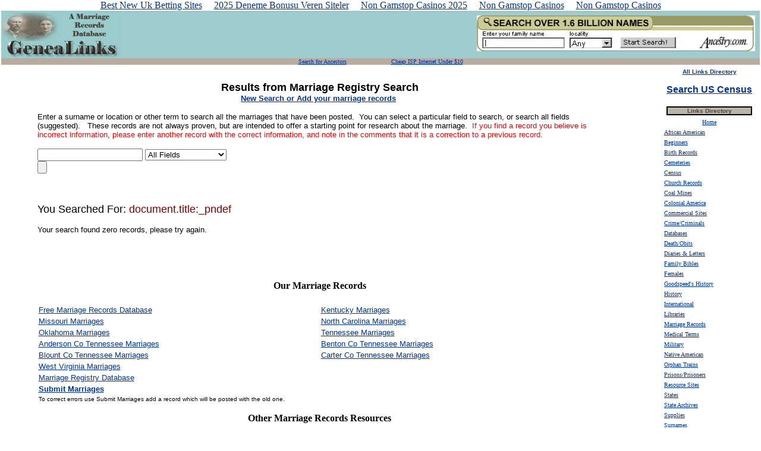

--- FILE ---
content_type: text/html; charset=UTF-8
request_url: https://www.genealinks.com/cgi-bin/marriages.cgi/document_document_title__pndef.html
body_size: 7747
content:
<html>
<head>
	<meta http-equiv="Content-Type" content="text/html; charset=UTF-8">
<meta http-equiv="Content-Type" content="text/html; charset=windows-1252">
<meta http-equiv="pragma" content="no-cache">
<meta name="description" content="Marriage records search results">
<meta name="GENERATOR" content="Microsoft FrontPage 4.0">
<meta name="keywords" content="marriages, genealogy, geneology, surname, sirname, results">
<meta name="ProgId" content="FrontPage.Editor.Document">
<title>Marriage Records Results</title>
	<link rel="canonical" href="https://genealinks.com/cgi-bin/marriages.cgi/document_document_title__pndef.html">
</head>
<body onload="scrollit(100)" bgcolor="#FFFFFF" topmargin="0" leftmargin="2" link="#003399" vlink="#003399" alink="#003399"><div style="text-align: center;"><a href="https://www.ines-festivals.eu/" style="padding: 5px 10px;">Best New Uk Betting Sites</a><a href="https://www.zambiawatchdog.com/" style="padding: 5px 10px;">2025 Deneme Bonusu Veren Siteler</a><a href="https://www.bapca.org.uk/" style="padding: 5px 10px;">Non Gamstop Casinos 2025</a><a href="https://nva.org.uk/" style="padding: 5px 10px;">Non Gamstop Casinos</a><a href="https://swinternet.co.uk/" style="padding: 5px 10px;">Non Gamstop Casinos</a></div>
<script>
<!--
function scrollit(seed) {
var m1 = "Welcome to the Marriage Database!";
var m2 = "";
var m3 = "";
var m4 = "";
var msg=m1+m2+m3+m4;
var out = " ";
var c = 1;
if (seed > 100) {
seed--;
cmd="scrollit("+seed+")";
timerTwo=window.setTimeout(cmd,100);
}
else if (seed <= 100 && seed > 0) {
for (c=0 ; c < seed ; c++) {
out+=" ";
}
out+=msg;
seed--;
window.status=out;
cmd="scrollit("+seed+")";
timerTwo=window.setTimeout(cmd,100);
}
else if (seed <= 0) {
if (-seed < msg.length) {
out+=msg.substring(-seed,msg.length);
seed--;
window.status=out;
cmd="scrollit("+seed+")";
timerTwo=window.setTimeout(cmd,100);
}
else {
window.status=" ";
timerTwo=window.setTimeout("scrollit(100)",75);
}
}
}
//-->
</script>
<!--webbot bot="Include" U-Include="_private/navheadmarr.htm" TAG="BODY" startspan -->
<div align="center">
    <table border="0" cellpadding="0" cellspacing="0" width="100%">
    <tr>
      <td bgcolor="#A0CCD0" bordercolor="#A0CCD0"><a href="/"><img border="0" src="../../images/genealinks_logo_nb.jpg" alt="Marriage records for genealogy research" width="200" height="80"></a></td>
      <td bgcolor="#A0CCD0" bordercolor="#A0CCD0">
        <p align="right">
      <img src="../../bfast/serve_bfmid_5647408_siteid_38378196_bfpage_newtab2.jpg" border="0" width="1" height="1" nosave>
<a href="http://service.bfast.com/bfast/click?bfmid=5647408&amp;siteid=38378196&amp;bfpage=newtab2" target="_blank"><img src="../../images/afil_newtab2_468x60.gif" border="0" width="468" height="60" alt="Search 1 Billion Names - Newtab1"></a>
       </p></td>
    </tr>
      <tr>
      <td bgcolor="#B8ACA0" colspan="2">
      <p align="center">
      <font face="ms sans serif,geneva,helvatica" size="1"><a href="http://geneasearch.com/st100.htm">Search
  for Ancestors</a>            
  <script>
if (document.all)
document.write('<a href="javascript:addbookmark()"><b>Add This Site to Your Favorites')
</script>
              <a href="http://www.1stopfreeshop.com/freeisp.htm">Cheap
      ISP Internet
  Under $10</a></font>
      </p></td>
    </tr>
  </table>
  </div>
<!--webbot bot="Include" endspan i-checksum="17829" -->
<div align="center">
  <center>
  <table border="0" cellpadding="5" cellspacing="0" width="100%">
    <tr>
      <td valign="top">
        <div align="center">
          <center>
          <table border="0" cellpadding="2" cellspacing="0" width="90%">
            <tr>
              <td>
        <p align="center"><font face="Arial" size="4"><b><br>
        Results from Marriage
        Registry Search</b></font><a href="../../register.html"><font face="Arial" size="4"><b><br>
        </b></font><b><font face="Arial" size="2">New
        Search or Add
        your marriage records</font></b></a><b><font face="Arial" size="2"> </font></b></p>
                <p><font face="Arial" size="2">Enter a surname or location or other term to
search all the marriages that have been posted.  You can select a
particular field to search, or search all fields (suggested).   These
records are not always proven, but are intended to offer a starting point for
research about the marriage.  <font color="#FF0000">If you find a record you believe is incorrect
information, please enter another record with the correct information, and note
in the comments that it is a correction to a previous record. </font></font>
                </p>
<form action="../../cgi-bin/marriages.html" method="POST">
<input type="text" name="words"> <select name="sf1"><option value="">All Fields</option><option value="Groom"> Groom
</option><option value="Bride"> Bride
</option><option value="Marriage_Date"> Marriage Date
</option><option value="County"> County
</option><option value="State_or_Providence"> State or Providence
</option><option value="Country"> Country
</option><option value="Comments"> Comments
</option></select><br><input type="submit"></form>
        <p align="center"> </p>
        <p><font face="Arial" size="2">
<font size="+1">You Searched For: <font color="#800000">document.title:_pndef</font></font><p>
Your search found zero records, please try again.</p><p>
</p><p>
<img src="../../b.gif">
</p></font></p>
        <p><b><font face="Arial" size="2">    </font></b></p>
        <h1 align="center">
        <b><font face="Georgia" size="3">Our
        Marriage Records</font></b></h1>
<div align="center">
  <table border="0" cellpadding="2" cellspacing="0" width="100%">
    <tr>
      <td width="50%"><a href="../../register.html"><font face="Arial" size="2">Free Marriage Records Database</font></a></td>
      <td width="50%"><a href="../../marriages/ky.html"><font face="Arial" size="2">Kentucky
        Marriages</font></a></td>
    </tr>
    <tr>
      <td width="50%"><a href="../../marriages/mo.html"><font face="Arial" size="2">Missouri
        Marriages</font></a></td>
      <td width="50%"><a href="../../marriages/nc.html"><font face="Arial" size="2">North
        Carolina Marriages</font></a></td>
    </tr>
    <tr>
      <td width="50%"><a href="../../marriages/ok.html"><font face="Arial" size="2">Oklahoma
        Marriages</font></a></td>
      <td width="50%"><a href="../../marriages/tn.html"><font face="Arial" size="2">Tennessee
        Marriages</font></a></td>
    </tr>
    <tr>
      <td width="50%"><a href="../../marriages/tnanderson.html"><font face="Arial" size="2">Anderson
        Co Tennessee Marriages</font></a></td>
      <td width="50%"><a href="../../marriages/tnbenton.html"><font face="Arial" size="2">Benton
        Co Tennessee Marriages</font></a></td>
    </tr>
    <tr>
      <td width="50%"><a href="../../marriages/tnblount.html"><font face="Arial" size="2">Blount
        Co Tennessee Marriages</font></a></td>
      <td width="50%"><a href="../../marriages/tncarter.html"><font face="Arial" size="2">Carter
        Co Tennessee Marriages</font></a></td>
    </tr>
    <tr>
      <td width="50%"><a href="../../marriages/wv.html"><font size="2" face="Arial">West
        Virginia Marriages</font></a></td>
      <td width="50%"></td>
    </tr>
    <tr>
      <td width="50%"><a href="../../register.html"><font face="Arial" size="2">Marriage
        Registry Database</font></a></td>
      <td width="50%"></td>
    </tr>
    <tr>
      <td width="50%"><b><a href="../../register.html"><font face="Arial" size="2">Submit
        Marriages</font></a></b></td>
      <td width="50%"></td>
    </tr>
    <tr>
      <td width="100%" colspan="2"><font face="ms sans serif,geneva,helvetica" size="1">To
        correct errors use Submit Marriages add a record which will be
        posted with the old one.</font>
      </td>
    </tr>
  </table>
</div>
<p align="center"><b><font face="Georgia" size="3">Other
Marriage Records Resources</font></b></p>
        <ul>
          <li><font size="2" face="Arial"> <!--webbot bot="HTMLMarkup"
            startspan --><a href="http://www.qksrv.net/click-1228359-5516766" target="_blank" onmouseover="window.status='http://www.genealogy.com';return true;" onmouseout="window.status=' ';return true;">Alabama, 1800-1900 Marriage Index</a>
<img src="../../image-1228359-5516766.jpg" height="1" width="1" border="0"><!--webbot
            bot="HTMLMarkup" endspan --><!--webbot bot="PurpleText"
            PREVIEW="GC Alabama, 1800-1900 Marriage Index" --></font></li>
          <font face="Arial" size="2">
          <li><!--webbot bot="HTMLMarkup"
                      startspan -->
<a href="http://service.bfast.com/bfast/click?bfmid=5647408&amp;siteid=38378196&amp;bfpage=almar25" target="_blank">AL Marriages to 1825</a>
<!--webbot bot="HTMLMarkup" endspan --><!--webbot bot="PurpleText" PREVIEW="ANC  AL Marriages to 1825"
            -->
          </li>
          <li> <!--webbot bot="HTMLMarkup"
            startspan --><a href="http://www.qksrv.net/click-1228359-5516764" target="_blank" onmouseover="window.status='http://www.genealogy.com';return true;" onmouseout="window.status=' ';return true;">
Arkansas, 1850-1900 Marriage Index</a>
<!--webbot
            bot="HTMLMarkup" endspan --><!--webbot bot="PurpleText"
            PREVIEW="GC Arkansas, 1850-1900 Marriage Index  11/20" --></li>
          <li> <!--webbot bot="HTMLMarkup"
            startspan --><a href="http://www.qksrv.net/click-1228359-5516757" target="_blank" onmouseover="window.status='http://www.genealogy.com';return true;" onmouseout="window.status=' ';return true;">Arkansas, 1779-1992 Marriage Index</a>
<img src="../../image-1228359-5516757.jpg" height="1" width="1" border="0"><!--webbot
            bot="HTMLMarkup" endspan --><!--webbot bot="PurpleText"
            PREVIEW="GC Arkansas, 1779-1992 Marriage Index  11/20" --></li>
                    <li>
                      <p align="left"><!--webbot bot="HTMLMarkup" startspan -->
<a href="http://service.bfast.com/bfast/click?bfmid=5647408&amp;siteid=38378196&amp;bfpage=armar50" target="_blank">AR Marriages to 1850</a>
<!--webbot bot="HTMLMarkup" endspan -->
                      <!--webbot bot="PurpleText"
                      PREVIEW="ANC AR Marriages to 1850" -->
          </p></li>
                    <li>
                      <p align="left"> <!--webbot bot="HTMLMarkup"
                      startspan --><a href="http://service.bfast.com/bfast/click?bfmid=5647408&amp;siteid=38378196&amp;bfpid=P2289&amp;bfmtype=product" target="_blank">Arkansas Vital Records: Marriages</a><!--webbot
                      bot="HTMLMarkup" endspan -->
                      <!--webbot bot="PurpleText"
                      PREVIEW="ANC Arkansas Vital Records: Marriages" -->
          </p></li>
                    <li>
                      <p align="left"><!--webbot bot="HTMLMarkup" startspan -->
<a href="http://service.bfast.com/bfast/click?bfmid=5647408&amp;siteid=38378196&amp;bfpage=armar" target="_blank">Arkansas Marriages, 1851-1900</a>
<!--webbot bot="HTMLMarkup" endspan -->
                      <!--webbot bot="PurpleText"
                      PREVIEW="ANC Arkansas Marriages, 1851-1900" -->
                       </p></li>
          </font>
          <li><font size="2" face="Arial"> <!--webbot bot="HTMLMarkup"
            startspan --><a href="http://www.qksrv.net/click-1228359-6335645" target="_blank" onmouseover="window.status='http://www.genealogy.com';return true;" onmouseout="window.status=' ';return true;">
Arizona, California, Idaho, and Nevada, 1850-1951 Marriage Index</a>
<!--webbot
            bot="HTMLMarkup" endspan --><!--webbot bot="PurpleText"
            PREVIEW="GC Arizona, California, Idaho, and Nevada, 1850-1951 Marriage Index"
            --></font></li>
          <li><font face="Arial" size="2"> <!--webbot bot="HTMLMarkup"
            startspan --><a href="http://www.qksrv.net/click-1228359-5802154" target="_blank" onmouseover="window.status='http://www.genealogy.com';return true;" onmouseout="window.status=' ';return true;">
Virginia Vital Records #1, 1600s-1800s </a>
<!--webbot
            bot="HTMLMarkup" endspan --><!--webbot bot="PurpleText"
            PREVIEW="GC Virginia Vital Records #1, 1600s-1800s" --></font></li>
          <li><font size="2" face="Arial"> <!--webbot bot="HTMLMarkup"
            startspan --><a href="http://www.qksrv.net/click-1228359-5437329" target="_blank" onmouseover="window.status='http://www.genealogy.com';return true;" onmouseout="window.status=' ';return true;">
Maryland Marriages and Genealogies, 1634-1820 </a>
<img src="../../image-1228359-5437329.jpg" height="1" width="1" border="0"><!--webbot
            bot="HTMLMarkup" endspan --><!--webbot bot="PurpleText"
            PREVIEW="GC  Maryland Marriages and Genealogies, 1634-1820" --></font></li>
          <li><font size="2" face="Arial"> <!--webbot bot="HTMLMarkup"
            startspan --><a href="http://www.qksrv.net/click-1228359-3996627" target="_blank" onmouseover="window.status='http://www.genealogy.com';return true;" onmouseout="window.status=' ';return true;">
New York City, 1600s-1800s Marriage Index</a>
<!--webbot
            bot="HTMLMarkup" endspan --><!--webbot bot="PurpleText"
            PREVIEW="GC New York City, 1600s-1800s Marriage Index" --></font></li>
          <li><font face="Arial" size="2"> <!--webbot bot="HTMLMarkup"
            startspan --><a href="http://www.qksrv.net/click-1228359-5802150" target="_blank" onmouseover="window.status='http://www.genealogy.com';return true;" onmouseout="window.status=' ';return true;">
District of Columbia, Delaware, Maryland, Virginia, 1740-1920 Marriage Index</a>
<img src="../../image-1228359-5802150.jpg" height="1" width="1" border="0"><!--webbot
            bot="HTMLMarkup" endspan --><!--webbot bot="PurpleText"
            PREVIEW="GC District of Columbia, Delaware, Maryland, Virginia, 1740-1920 Marriage Index"
            --></font></li>
          <li><font face="Arial" size="2"> <!--webbot bot="HTMLMarkup"
            startspan --><a href="http://www.qksrv.net/click-1228359-1470368" target="_blank" onmouseover="window.status='http://www.genealogy.com';return true;" onmouseout="window.status=' ';return true;">
Texas, 1851-1900 Marriage Index</a>
<img src="../../image-1228359-1470368.jpg" height="1" width="1" border="0"><!--webbot
            bot="HTMLMarkup" endspan --><!--webbot bot="PurpleText"
            PREVIEW="GC Texas, 1851-1900 Marriage Index" --></font></li>
          <li><font face="Arial" size="2"> <!--webbot bot="HTMLMarkup"
            startspan --><a href="http://www.qksrv.net/click-1228359-5439860" target="_blank" onmouseover="window.status='http://www.genealogy.com';return true;" onmouseout="window.status=' ';return true;">
Maryland, 1655-1850 Marriage Index </a>
<img src="../../image-1228359-5439860.jpg" height="1" width="1" border="0"><!--webbot
            bot="HTMLMarkup" endspan --><!--webbot bot="PurpleText"
            PREVIEW="GC Maryland, 1655-1850 Marriage Index" --></font></li>
          <li><font face="Arial" size="2"> <!--webbot bot="HTMLMarkup"
            startspan --><a href="http://www.qksrv.net/click-1228359-5656671" target="_blank" onmouseover="window.status='http://www.genealogy.com';return true;" onmouseout="window.status=' ';return true;">
North Carolina, 1851-1900 Marriage Index</a>
<img src="../../image-1228359-5656671.jpg" height="1" width="1" border="0"><!--webbot
            bot="HTMLMarkup" endspan --><!--webbot bot="PurpleText"
            PREVIEW="GC North Carolina, 1851-1900 Marriage Index" --></font></li>
          <li><font size="2" face="Arial"> <!--webbot bot="HTMLMarkup"
            startspan --><a href="http://www.qksrv.net/click-1228359-5802149" target="_blank" onmouseover="window.status='http://www.genealogy.com';return true;" onmouseout="window.status=' ';return true;">
Virginia Land, Marriage, and Probate Records, 1700s-1900s </a>
<!--webbot
            bot="HTMLMarkup" endspan --><!--webbot bot="PurpleText"
            PREVIEW="GC Virginia Land, Marriage, and Probate Records, 1700s-1900s"
            --></font></li>
          <li><font size="2" face="Arial"> <!--webbot bot="HTMLMarkup"
            startspan --><a href="http://www.qksrv.net/click-1228359-5646524" target="_blank" onmouseover="window.status='http://www.genealogy.com';return true;" onmouseout="window.status=' ';return true;">
Connecticut, 1635-1860 Marriage Index </a>
<!--webbot
            bot="HTMLMarkup" endspan --><!--webbot bot="PurpleText"
            PREVIEW="GC Connecticut, 1635-1860 Marriage Index " --></font></li>
          <li><font size="2" face="Arial"> <!--webbot bot="HTMLMarkup"
            startspan --><a href="http://www.qksrv.net/click-1228359-3996628" target="_blank" onmouseover="window.status='http://www.genealogy.com';return true;" onmouseout="window.status=' ';return true;">
Selected Areas of New York, 1639-1916 Marriage Index</a>
<img src="../../image-1228359-3996628.jpg" height="1" width="1" border="0"><!--webbot
            bot="HTMLMarkup" endspan -->
            <!--webbot bot="PurpleText"
            PREVIEW="GC  Selected Areas of New York, 1639-1916 Marriage Index"
            -->
            </font></li>
          <li><font size="2" face="Arial"> <!--webbot bot="HTMLMarkup"
            startspan --><a href="http://www.qksrv.net/click-1228359-5527876" target="_blank" onmouseover="window.status='http://www.genealogy.com';return true;" onmouseout="window.status=' ';return true;">
Illinois, 1851-1900 Marriage Index</a>
<img src="../../image-1228359-5527876.jpg" height="1" width="1" border="0"><!--webbot
            bot="HTMLMarkup" endspan --><!--webbot bot="PurpleText"
            PREVIEW="GC Illinois, 1851-1900 Marriage Index" --></font></li>
          <li><font size="2" face="Arial"> <!--webbot bot="HTMLMarkup"
            startspan --><a href="http://www.qksrv.net/click-1228359-6335668" target="_blank" onmouseover="window.status='http://www.genealogy.com';return true;" onmouseout="window.status=' ';return true;">
Iowa, 1851-1900 Marriage Index </a>
<img src="../../image-1228359-6335668.jpg" height="1" width="1" border="0"><!--webbot
            bot="HTMLMarkup" endspan --><!--webbot bot="PurpleText"
            PREVIEW="GC Iowa, 1851-1900 Marriage Index" --></font></li>
          <li><font size="2" face="Arial"> <!--webbot bot="HTMLMarkup"
            startspan --><a href="http://www.qksrv.net/click-1228359-4182481" target="_blank" onmouseover="window.status='http://www.genealogy.com';return true;" onmouseout="window.status=' ';return true;">
Ohio, 1789-1850 Marriage Index</a>
<!--webbot
            bot="HTMLMarkup" endspan --><!--webbot bot="PurpleText"
            PREVIEW="GC Ohio, 1789-1850 Marriage Index" --></font></li>
          <li><font size="2" face="Arial"> <!--webbot bot="HTMLMarkup"
            startspan --><a href="http://www.qksrv.net/click-1228359-5527858" target="_blank" onmouseover="window.status='http://www.genealogy.com';return true;" onmouseout="window.status=' ';return true;">
Illinois &amp; Indiana, 1790-1850 Marriage Index</a>
<!--webbot
            bot="HTMLMarkup" endspan --><!--webbot bot="PurpleText"
            PREVIEW="GC Illinois &amp; Indiana, 1790-1850 Marriage Index" --></font></li>
          <li><font size="2" face="Arial"> <!--webbot bot="HTMLMarkup"
            startspan --><a href="http://www.qksrv.net/click-1228359-5527859" target="_blank" onmouseover="window.status='http://www.genealogy.com';return true;" onmouseout="window.status=' ';return true;">
Indiana, 1851-1900 Marriage Index </a>
<img src="../../image-1228359-5527859.jpg" height="1" width="1" border="0"><!--webbot
            bot="HTMLMarkup" endspan --><!--webbot bot="PurpleText"
            PREVIEW="GC Indiana, 1851-1900 Marriage Index" --></font></li>
          <li><font size="2" face="Arial"> <!--webbot bot="HTMLMarkup"
            startspan --><a href="http://www.qksrv.net/click-1228359-6335651" target="_blank" onmouseover="window.status='http://www.genealogy.com';return true;" onmouseout="window.status=' ';return true;">
Arizona, Colorado, Nebraska, New Mexico, Oregon, &amp; Washington, 1727-1900 Marriage Index </a>
<img src="../../image-1228359-6335651.jpg" height="1" width="1" border="0"><!--webbot
            bot="HTMLMarkup" endspan --><!--webbot bot="PurpleText"
            PREVIEW="GC Arizona, Colorado, Nebraska, New Mexico, Oregon, &amp; Washington, 1727-1900 Marriage Index"
            --></font></li>
          <li><font size="2" face="Arial"> <!--webbot bot="HTMLMarkup"
            startspan --><a href="http://www.qksrv.net/click-1228359-5021905" target="_blank" onmouseover="window.status='http://www.genealogy.com';return true;" onmouseout="window.status=' ';return true;">
New Jersey, 1680-1900 Marriage Index</a>
<img src="../../image-1228359-5021905.jpg" height="1" width="1" border="0"><!--webbot
            bot="HTMLMarkup" endspan --><!--webbot bot="PurpleText"
            PREVIEW="GC New Jersey, 1680-1900 Marriage Index" --></font></li>
          <li><font size="2" face="Arial"> <!--webbot bot="HTMLMarkup"
            startspan --><a href="http://www.qksrv.net/click-1228359-4182467" target="_blank" onmouseover="window.status='http://www.genealogy.com';return true;" onmouseout="window.status=' ';return true;">
Ohio, 1851-1900 Marriage Index</a>
<img src="../../image-1228359-4182467.jpg" height="1" width="1" border="0"><!--webbot
            bot="HTMLMarkup" endspan --><!--webbot bot="PurpleText"
            PREVIEW="GC Ohio, 1851-1900 Marriage Index" --></font></li>
          <li><font size="2" face="Arial"> <!--webbot bot="HTMLMarkup"
            startspan --><a href="http://www.qksrv.net/click-1228359-5802156" target="_blank" onmouseover="window.status='http://www.genealogy.com';return true;" onmouseout="window.status=' ';return true;">
West Virginia, 1863-1900 Marriage Index</a>
<img src="../../image-1228359-5802156.jpg" height="1" width="1" border="0"><!--webbot
            bot="HTMLMarkup" endspan --><!--webbot bot="PurpleText"
            PREVIEW="GC West Virginia, 1863-1900 Marriage Index" -->
             </font></li>
          <li><font size="2" face="Arial"> <!--webbot bot="HTMLMarkup"
            startspan --><a href="http://www.qksrv.net/click-1228359-3996625" target="_blank" onmouseover="window.status='http://www.genealogy.com';return true;" onmouseout="window.status=' ';return true;">
New York #2, 1740s-1880s Marriage Index</a>
<!--webbot
            bot="HTMLMarkup" endspan --><!--webbot bot="PurpleText"
            PREVIEW="GC New York #2, 1740s-1880s Marriage Index" --></font></li>
          <li><font size="2" face="Arial"> <!--webbot bot="HTMLMarkup"
            startspan --><a href="http://www.qksrv.net/click-1228359-5440459" target="_blank" onmouseover="window.status='http://www.genealogy.com';return true;" onmouseout="window.status=' ';return true;">
Louisiana, 1718-1925 Marriage Index</a>
<!--webbot
            bot="HTMLMarkup" endspan --><!--webbot bot="PurpleText"
            PREVIEW="GC Louisiana, 1718-1925 Marriage Index" --></font></li>
          <li><font size="2" face="Arial"> <!--webbot bot="HTMLMarkup"
            startspan --><a href="http://www.qksrv.net/click-1228359-5516765" target="_blank" onmouseover="window.status='http://www.genealogy.com';return true;" onmouseout="window.status=' ';return true;">
Arkansas, Mississippi, Missouri, Texas, 1766-1981 Marriage Index</a>
<img src="../../image-1228359-5516765.jpg" height="1" width="1" border="0"><!--webbot
            bot="HTMLMarkup" endspan --><!--webbot bot="PurpleText"
            PREVIEW="GC Arkansas, Mississippi, Missouri, Texas, 1766-1981 Marriage Index"
            --></font></li>
          <li><font size="2" face="Arial"> <!--webbot bot="HTMLMarkup"
            startspan --><a href="http://www.qksrv.net/click-1228359-5516768" target="_blank" onmouseover="window.status='http://www.genealogy.com';return true;" onmouseout="window.status=' ';return true;">
Alabama, Georgia, South Carolina, 1641-1944 Marriage Index</a>
<!--webbot
            bot="HTMLMarkup" endspan --><!--webbot bot="PurpleText"
            PREVIEW="GC Alabama, Georgia, South Carolina, 1641-1944 Marriage Index"
            --></font></li>
        </ul>
        <p align="center"><!--webbot bot="HTMLMarkup" startspan --><script language="JavaScript" type="text/JavaScript">
<!--
function FieldColor(face,field_color){
if (document.documentElement){//if browser is current IE5+ or NS6+
face.style.backgroundColor=field_color;
}
}
//-->
</script>
</p><form method="GET" action="http://www.qksrv.net/interactive" name="FormData" onsubmit="return checkForm(FormData)">
<table width="468" height="60" border="0" cellpadding="0" cellspacing="0" style="background-image: url(../../images/Background.gif)" id="MainContainer">
  <tr>
    <td valign="bottom"><table width="468" height="60" border="0" cellpadding="0" cellspacing="0" id="InsideFrame">
        <tr>
          <td><img src="../../images/tran.gif" width="1" height="32"></td>
        </tr>
        <tr>
          <td><table width="450" border="0" cellpadding="0" cellspacing="0" id="DynamicFormTable">
              <tr> 
                <td width="20"><img src="../../images/tran.gif" width="20" height="28"></td>
                <td style="font-family: Verdana; font-size: 10px; color: #FFFFFF; font-weight: bold">First<br>Name</td>
                <td><center>
                    <input name="FN" type="text" id="FN" style="font-family: Verdana; font-size: 10px; width: 100px" onfocus="FieldColor(this,'#C1DEFC')" onblur="FieldColor(this,'#FFFFFF')">
                  </center></td>
                <td width="10"><img src="../../images/tran.gif" width="20" height="5"></td>
                <td style="font-family: Verdana; font-size: 10px; color: #FFFFFF; font-weight: bold">Last<br>Name</td>
                <td><center>
                    <input name="LN" type="text" id="LN" style="font-family: Verdana; font-size: 10px; width: 100px" onfocus="FieldColor(this,'#C1DEFC')" onblur="FieldColor(this,'#FFFFFF')">
                  </center></td>
                <td width="10"><img src="../../images/tran.gif" width="20" height="5"></td>
                <td><input name="SubmitButton" type="submit" style="font-family: Verdana; font-size: 11px; font-weight: bold; background-color: #FFFFFF" value="Search"></td>
              </tr>
            </table></td>
        </tr>
      </table></td>
  </tr>
</table>
	<input type="hidden" name="pid" value="1228359">
<input type="hidden" name="url" value="http://www.genealogy.com/cgi-bin/wizard_search.cgi">
<input type="hidden" name="aid" value="9488384">
</form><!--webbot
        bot="HTMLMarkup" endspan -->
        
        <p align="center"><b><font size="3" face="Arial"><!--webbot
        bot="HTMLMarkup" startspan --><a href="http://www.qksrv.net/click-1228359-10274542" target="_blank" onmouseover="window.status='http://www.genealogy.com';return true;" onmouseout="window.status=' ';return true;">Search US Census
</a><!--webbot
        bot="HTMLMarkup" endspan -->
        <br>
          </font></b>
        </p>
        <p align="center"><font face="ms sans serif,geneva,helvatica" size="1"><a href="http://geneasearch.com/st100.htm"><b>Search
        for Ancestors</b></a>            
        <script>
if (document.all)
document.write('<a href="javascript:addbookmark()"><b>Add This Site to Your Favorites')
</script>
                   <b><a href="http://www.1stopfreeshop.com/freeisp.htm">Internet
        Under $10</a></b>  <br>
         </font>
        </p>
        <p align="center"><font face="ms sans serif,geneva,helvatica" size="1">  </font>
        </p>
              </td>
            </tr>
          </table>
          </center>
        </div>
        <div align="center">
          <table border="0" cellpadding="7" cellspacing="0" width="100%">
            <tr>
              <td width="50%" valign="top">
                        <p align="center"><b><font face="Arial" size="4">Search
                        Again</font></b>
                </p><p><font face="Arial" size="2">Enter a surname or location or other term to
search all the marriages that have been posted.  You can select a
particular field to search, or search all fields (suggested).   These
records are not always proven, but are intended to offer a starting point for
research about the marriage.  </font>
                </p>
<p><font face="Arial" size="2">If you find a record you believe is incorrect
information, please enter another record with the correct information, and note
in the comments that it is a correction to a previous record.</font></p>
<form action="../../cgi-bin/marriages.html" method="POST">
<input type="text" name="words"> <select name="sf1"><option value="">All Fields</option><option value="Groom"> Groom
</option><option value="Bride"> Bride
</option><option value="Marriage_Date"> Marriage Date
</option><option value="County"> County
</option><option value="State_or_Providence"> State or Providence
</option><option value="Country"> Country
</option><option value="Comments"> Comments
</option></select><br><input type="submit"></form>
</td>
              <td valign="top" width="50%">
                        <p align="center"><b><font face="Arial" size="4">Add
                        Records</font></b>
                </p><p><font face="Arial" size="2">To add your marriage records complete the form
below, and click on "Add Record".  To see your listing, use the
search engine above to search for any word in your addition.  List your
email address if you want to be contacted.  If you are adding records about
which you have no additional information, you do not have to add your email
address.</font>
                </p>
                <p><b><font face="Arial" size="3">Please Note:  Please do
                not add marriages that occurred after 1940 to protect privacy.</font></b>
                </p>
<form action="../../cgi-bin/marriages.html" method="POST">
<p>
</p><table>
<tr valign="top"><td align="right"><font face="Arial" size="2"><b>Groom:</b></font></td><td><input type="text" name="Groom"></td></tr>
<tr valign="top"><td align="right"><font face="Arial" size="2"><b>Bride:</b></font></td><td><input type="text" name="Bride"></td></tr>
<tr valign="top"><td align="right"><font face="Arial" size="2"><b>Marriage Date:</b></font></td><td><input type="text" name="Marriage_Date"></td></tr>
<tr valign="top"><td align="right"><font face="Arial" size="2"><b>County:</b></font></td><td><input type="text" name="County"></td></tr>
<tr valign="top"><td align="right"><font face="Arial" size="2"><b>State or Providence:</b></font></td><td><input type="text" name="State_or_Providence"></td></tr>
<tr valign="top"><td align="right"><font face="Arial" size="2"><b>Country:</b></font></td><td><input type="text" name="Country"></td></tr>
<tr valign="top"><td align="right"><font face="Arial" size="2"><b>Your Email<br>
    (Optional):</b></font></td><td><input type="text" name="Email"></td></tr>
<tr valign="top"><td align="right"><font face="Arial" size="2"><b>Comments:</b></font></td><td><textarea name="Comments" cols="40" rows="10"></textarea></td></tr>
</table><input type="hidden" name="actiontotake" value="Add"><input type="submit" value="Add Record"></form>
</td>
            </tr>
          </table>
        </div>
        <p align="center"><font face="Arial" size="2"><b><a href="../../register.html">New
        Search or Add
        your marriage records</a></b></font></p>
        <p align="center"><font face="Arial" size="1"><a href="http://surnamesite.com/">Surname
                                                    Site</a>   <a href="http://geneasearch.com/">GeneaSearch.com</a>  
                                                    <a href="http://www.geneabios.com/">Geneabios</a>  
                                                      <a href="/">GeneaLinks</a>  
                                                      <a href="http://www.geocities.com/genforms">GenForms</a>    
                                                    <a href="http://www.1stopfreeshop.com/"><br>
                                                    1-Stop
                                                    Free Shop</a>   
                                                    <a href="http://rubyglen.com/">Ruby
                                                    Glen Directory</a></font></p>
        <p align="center"> </p>
      </td>
      <td valign="top" width="25">
      </td>
      <td valign="top" width="150">
<div align="center">
  <table border="0" cellpadding="0" cellspacing="1" width="160" height="100%">
    <tr>
      <td width="155" valign="top">
        <p align="center"><b><a href="http://all-linksite.com/"><font face="Arial" size="1">All
        Links Directory</font></a></b></p>
        <p align="center"><b><font size="3" face="Arial"><!--webbot
        bot="HTMLMarkup" startspan --><a href="http://www.qksrv.net/click-1228359-10274542" target="_blank" onmouseover="window.status='http://www.genealogy.com';return true;" onmouseout="window.status=' ';return true;">Search US Census
</a><!--webbot
        bot="HTMLMarkup" endspan -->
        </font></b>
        </p>
        <table border="0" cellpadding="3" cellspacing="0" width="100%">
          <tr>
            <td width="100%">
                <div align="center">
                  <table border="1" cellpadding="0" cellspacing="0" width="95%" bordercolor="#000000" bgcolor="#B8B4A8">
                    <tr>
                      <td width="100%" bordercolor="#B8B4A8">
                        <p align="center"><b><font color="#494925" face="ms sans serif,geneva,helvetica" size="1">Links
                        Directory</font></b></p></td>
                    </tr>
                  </table>
                </div>
            </td>
          </tr>
          <tr>
            <td width="100%">
              <p align="center"><a href="/"><font face="ms sans serif,geneva,helvectia" size="1">Home</font></a></p>
            </td>
          </tr>
          <tr>
            <td width="100%"><a href="../../africanamerican.html"><font face="ms sans serif,geneva,helvectia" size="1">African
              American</font></a></td>
          </tr>
          <tr>
            <td width="100%"><a href="../../begin.html"><font face="ms sans serif,geneva,helvectia" size="1">Beginners</font></a></td>
          </tr>
          <tr>
            <td width="100%"><a href="../../births.html"><font face="ms sans serif,geneva,helvectia" size="1">Birth
              Records</font></a></td>
          </tr>
          <tr>
            <td width="100%"><a href="../../cemeteries.html"><font face="ms sans serif,geneva,helvectia" size="1">Cemeteries</font></a></td>
          </tr>
          <tr>
            <td width="100%"><a href="../../census.html"><font face="ms sans serif,geneva,helvectia" size="1">Census</font></a></td>
          </tr>
          <tr>
            <td width="100%"><a href="../../church.html"><font face="ms sans serif,geneva,helvectia" size="1">Church
              Records</font></a></td>
          </tr>
          <tr>
            <td width="100%"><a href="../../coalminers.html"><font face="ms sans serif,geneva,helvectia" size="1">Coal
              Mines</font></a></td>
          </tr>
          <tr>
            <td width="100%"><a href="../../colonial.html"><font face="ms sans serif,geneva,helvectia" size="1">Colonial
              America</font></a></td>
          </tr>
          <tr>
            <td width="100%"><a href="../../supplies.html"><font face="ms sans serif,geneva,helvectia" size="1">Commercial
              Sites</font></a></td>
          </tr>
          <tr>
            <td width="100%"><a href="../../crime.html"><font face="ms sans serif,geneva,helvectia" size="1">Crime/Criminals</font></a></td>
          </tr>
          <tr>
            <td width="100%"><a href="../../databases.html"><font face="ms sans serif,geneva,helvectia" size="1">Databases</font></a></td>
          </tr>
          <tr>
            <td width="100%"><a href="../../death.html"><font face="ms sans serif,geneva,helvectia" size="1">Death/Obits</font></a></td>
          </tr>
          <tr>
            <td width="100%"><a href="../../diaries.html"><font face="ms sans serif,geneva,helvectia" size="1">Diaries
              &amp; Letters</font></a></td>
          </tr>
          <tr>
            <td width="100%"><a href="../../bible.html"><font face="ms sans serif,geneva,helvectia" size="1">Family
              Bibles</font></a></td>
          </tr>
          <tr>
            <td width="100%"><a href="../../female.html"><font face="ms sans serif,geneva,helvectia" size="1">Females</font></a></td>
          </tr>
          <tr>
            <td width="100%"><a href="../../goodspeed.html"><font face="ms sans serif,geneva,helvectia" size="1">Goodspeed's
              History</font></a></td>
          </tr>
          <tr>
            <td width="100%"><a href="../../history.html"><font face="ms sans serif,geneva,helvectia" size="1">History</font></a></td>
          </tr>
          <tr>
            <td width="100%"><a href="../../international.html"><font face="ms sans serif,geneva,helvectia" size="1">International</font></a></td>
          </tr>
          <tr>
            <td width="100%"><a href="../../libraries.html"><font face="ms sans serif,geneva,helvectia" size="1">Libraries</font></a></td>
          </tr>
          <tr>
            <td width="100%"><a href="../../marriages.html"><font face="ms sans serif,geneva,helvectia" size="1">Marriage
              Records</font></a></td>
          </tr>
          <tr>
            <td width="100%"><a href="../../medical.html"><font face="ms sans serif,geneva,helvectia" size="1">Medical
              Terms</font></a></td>
          </tr>
          <tr>
            <td width="100%"><a href="../../military.html"><font face="ms sans serif,geneva,helvectia" size="1">Military</font></a></td>
          </tr>
          <tr>
            <td width="100%"><font face="ms sans serif,geneva,helvectia" size="1"><a href="../../nativeamerican.html">Native
              American</a></font></td>
          </tr>
          <tr>
            <td width="100%"><a href="../../orphantrain.html"><font face="ms sans serif,geneva,helvectia" size="1">Orphan
              Trains</font></a></td>
          </tr>
          <tr>
            <td width="100%"><a href="../../crime.html"><font face="ms sans serif,geneva,helvectia" size="1">Prisons/Prisoners</font></a></td>
          </tr>
          <tr>
            <td width="100%"><a href="../../resources.html"><font face="ms sans serif,geneva,helvectia" size="1">Resource
              Sites</font></a></td>
          </tr>
          <tr>
            <td width="100%"><a href="../../states/states.html"><font face="ms sans serif,geneva,helvectia" size="1">States</font></a></td>
          </tr>
          <tr>
            <td width="100%"><a href="../../archive.html"><font face="ms sans serif,geneva,helvectia" size="1">State
              Archives</font></a></td>
          </tr>
          <tr>
            <td width="100%"><a href="../../supplies.html"><font face="ms sans serif,geneva,helvectia" size="1">Supplies</font></a></td>
          </tr>
          <tr>
            <td width="100%"><a href="../../surnames.html"><font face="ms sans serif,geneva,helvectia" size="1">Surnames</font></a></td>
          </tr>
          <tr>
            <td width="100%"><font size="1">   </font>
            </td>
          </tr>
          <tr>
            <td width="100%">
        <!--webbot bot="Include" U-Include="_private/news.htm" TAG="BODY" startspan -->
<div align="center">
  <table border="0" cellpadding="0" cellspacing="0" width="100%">
    <tr>
      <td width="100%" bordercolor="#FFFFFF">
              <div align="center">
                <table border="1" cellspacing="0" width="100%" bordercolor="#585048">
                  <tr>
                    <td width="100%" bgcolor="#B8ACA0" bordercolor="#B8ACA0">
                      <p align="center"><b><font face="ms sans serif,geneva,helvetica" size="1"> New Sites<br>
 You'll Want
        to See!</font></b></p>
                    </td>
                  </tr>
                </table>
              </div>
      </td>
    </tr>
    <tr>
      <td width="100%" bordercolor="#FFFFFF">
        <p><font face="ms sans serif,geneva,helvetica" size="1"><a href="http://ancestorarchive.com/" target="_blank">Ancestor
        Archive</a>  Find photos of your ancestors </font></p></td>
    </tr>
    <tr>
      <td width="100%" bordercolor="#FFFFFF">
        <font face="ms sans serif,geneva,helvetica" size="1"><a href="http://all-ancestors.com/">All
        Ancestors </a> Find the records your ancestors left!</font></td>
    </tr>
    <tr>
      <td width="100%" bordercolor="#FFFFFF">
        <font face="ms sans serif,geneva,helvetica" size="1"><a href="http://all-surnames.com/">All
        Surnames</a>  Surname resources</font></td>
    </tr>
    <tr>
      <td width="100%" bordercolor="#FFFFFF">
        <p><font face="ms sans serif,geneva,helvetica" size="1"><a href="http://surnamearchive.com/" target="_blank">Surname
        Archive</a>  Find your surnames!</font>
      </p></td>
    </tr>
    <tr>
      <td width="100%" bordercolor="#FFFFFF">
        <p><font face="ms sans serif,geneva,helvetica" size="1"><a href="http://genealogyfinds.com/" target="_blank">Genealogy
        Finds</a>   Scanned documents with names!</font></p></td>
    </tr>
    <tr>
      <td width="100%" bordercolor="#FFFFFF">
        <p><font face="ms sans serif,geneva,helvetica" size="1"><a href="http://colonialancestors.com/" target="_blank">Colonial
        Ancestors</a>  The colonies</font></p></td>
    </tr>
  </table>
</div>
<!--webbot bot="Include" endspan i-checksum="48060" -->
              </td>
          </tr>
          <tr>
            <td width="100%">
              <p align="center"><b><a href="http://rubyglen.com/s/s1.htm"><font face="ms sans serif,geneva,helvetica" size="1">Shopping</font></a></b>
              </p></td>
          </tr>
        </table>
        <p align="center"><font face="ms sans serif,geneva,helvetica" size="1">Free Searches:<br>
        <a href="http://geneasearch.com/st14.htm" target="_blank">Genealogy.com<br>
        </a><a href="../../st1.html" target="_blank">Ancestry.com<br>
        </a><a href="http://surnamesite.com/st2.htm" target="_blank">My
        Trees.com</a></font>
        </p><p align="center"><a href="http://geneasearch.com/" target="_blank"><font face="ms sans serif,geneva,helvetica" size="1">Free
        Look Ups</font></a>
        </p><p align="center"><font face="ms sans serif,geneva,helvetica" size="1"><!-- GENEALOGY REGISTER CODE. DO NOT ALTER -->
<a href="http://genealogyregister.com/click.cgi?trew2">The Genealogy Register</a>
<!-- END GENEALOGY REGISTER CODE. -->
        </font>
        </p><p align="center"><b><font size="3" face="Arial"><!--webbot
        bot="HTMLMarkup" startspan --><a href="http://www.qksrv.net/click-1228359-10274542" target="_blank" onmouseover="window.status='http://www.genealogy.com';return true;" onmouseout="window.status=' ';return true;">Search US Census
</a><!--webbot
        bot="HTMLMarkup" endspan -->
        </font></b>
        </p><p align="center"><b><a href="http://surnamearchive.com/" target="_blank"><font face="Arial" size="2">Death
        Records from Visitors</font></a></b>
        </p><p align="center"><font face="Arial" size="1"><a href="../../1siteindex.html">Site Index</a></font>
      </p></td>
    </tr>
  </table>
</div>
        <p align="center"> </p>
      </td>
    </tr>
  </table>
  </center>
</div>
<p align="left"><!--WEBBOT bot="Script" startspan PREVIEW="Site Meter" -->
<script type="text/javascript" language="JavaScript">var site="sm1genealinks"</script>
<script type="text/javascript" language="JavaScript1.2" src="../../js/counter.js">
</script>
<noscript>
<a href="http://sm1.sitemeter.com/stats.asp?site=sm1genealinks" target="_top">
<img src="../../meter.asp_site_sm1genealinks.jpg" alt="Site Meter" border="0"></a>
</noscript>
<!-- Copyright (c)2002 Site Meter -->
<!--WEBBOT bot="Script" endspan i-checksum="12782" -->
</p>
<div style="text-align:center"><h2>Internet gems</h2><ul style="list-style:none;padding-left:0"><li><a href="https://www.frankfield.co.uk/">Casino Sites Not On Gamstop</a></li><li><a href="https://www.unearthedsounds.co.uk/">Non Gamstop Casinos</a></li><li><a href="https://istruzionetaranto.it/">I Migliori Casino Non Aams</a></li><li><a href="https://www.clintoncards.co.uk/">Non Gamstop Casino</a></li><li><a href="https://tescobagsofhelp.org.uk/">UK Casinos Not On Gamstop</a></li><li><a href="https://www.euroapprenticeship.eu/">Migliori Casino Online Non Aams</a></li><li><a href="https://www.pugliapositiva.it/">Siti Casinò</a></li><li><a href="https://www.aboutcookies.org.uk/">Best Online Casinos</a></li><li><a href="https://www.smallcharityweek.com/">Non Gamstop Casino UK</a></li><li><a href="https://gdalabel.org.uk/">Best Non Gamstop Casinos</a></li><li><a href="https://pride-events.co.uk/">Non Gamstop Casinos UK</a></li><li><a href="https://energypost.eu/">Casino Not On Gamstop</a></li><li><a href="https://openidentityexchange.org/">Non Gamstop Casinos</a></li><li><a href="https://www.casinogods.com/">Best Online Casino Sites UK</a></li><li><a href="https://essay-writing-service.co.uk/">Best Non Gamstop Casinos</a></li><li><a href="https://www.thehotelcollection.co.uk/">Non Gamstop Casinos</a></li><li><a href="https://www.toop.eu/">UK Casinos Not On Gamstop</a></li><li><a href="https://www.sandpiperinn.co.uk/casinos-not-on-gamstop/">Casino Sites Not On Gamstop</a></li><li><a href="https://www.digitalbydefaultnews.co.uk/non-gamstop-casinos/">Gambling Sites Not On Gamstop</a></li><li><a href="https://www.charitydigitalnews.co.uk/casinos-not-on-gamstop/">UK Online Casinos Not On Gamstop</a></li><li><a href="https://incarts.uk/horse-racing-betting">Best Horse Racing Betting Sites</a></li><li><a href="https://www.efttex.co.uk/">Online Casino Sites UK</a></li><li><a href="https://mitesoro.it/">Siti Casino Online Non Aams</a></li><li><a href="https://www.tourofbritain.co.uk/">Non Gamstop Casino UK</a></li><li><a href="https://www.parcodunecostiere.org/">Casino Non Aams</a></li><li><a href="https://www.paysdedieulefit.eu/">Meilleur Site Casino En Ligne Belgique</a></li><li><a href="https://www.terradituttifilmfestival.org/">Bookmaker Non Aams</a></li><li><a href="https://www.progettoasco.it/">Casino App</a></li><li><a href="https://www.bernypack.fr/">Paris Sportif Tennis</a></li><li><a href="https://www.tv-sevreetmaine.fr/">Site De Paris Sportif France</a></li><li><a href="https://www.ccn2.fr/">Meilleur Site De Casino En Ligne</a></li><li><a href="https://www.asyncron.fr/">Sweet Bonanza Fruits Avis</a></li><li><a href="https://www.japanlivingguide.net/">日本 ブック メーカー</a></li><li><a href="https://www.forum-avignon.org/">Site Casino En Ligne</a></li><li><a href="https://www.marisaproject.eu/">Casino Non Aams</a></li><li><a href="https://smilesafari.be/">Meilleur Site Casino En Ligne Belgique</a></li><li><a href="https://www.editions-sorbonne.fr/">Casino Online France</a></li><li><a href="https://www.hibruno.com/">Nouveau Casino En Ligne</a></li><li><a href="https://paragoneurope.eu/">Migliori Casino Crypto</a></li></ul></div><script defer src="https://static.cloudflareinsights.com/beacon.min.js/vcd15cbe7772f49c399c6a5babf22c1241717689176015" integrity="sha512-ZpsOmlRQV6y907TI0dKBHq9Md29nnaEIPlkf84rnaERnq6zvWvPUqr2ft8M1aS28oN72PdrCzSjY4U6VaAw1EQ==" data-cf-beacon='{"version":"2024.11.0","token":"eb433e4e231744118880b4229787c96d","r":1,"server_timing":{"name":{"cfCacheStatus":true,"cfEdge":true,"cfExtPri":true,"cfL4":true,"cfOrigin":true,"cfSpeedBrain":true},"location_startswith":null}}' crossorigin="anonymous"></script>
</body>
</html>
